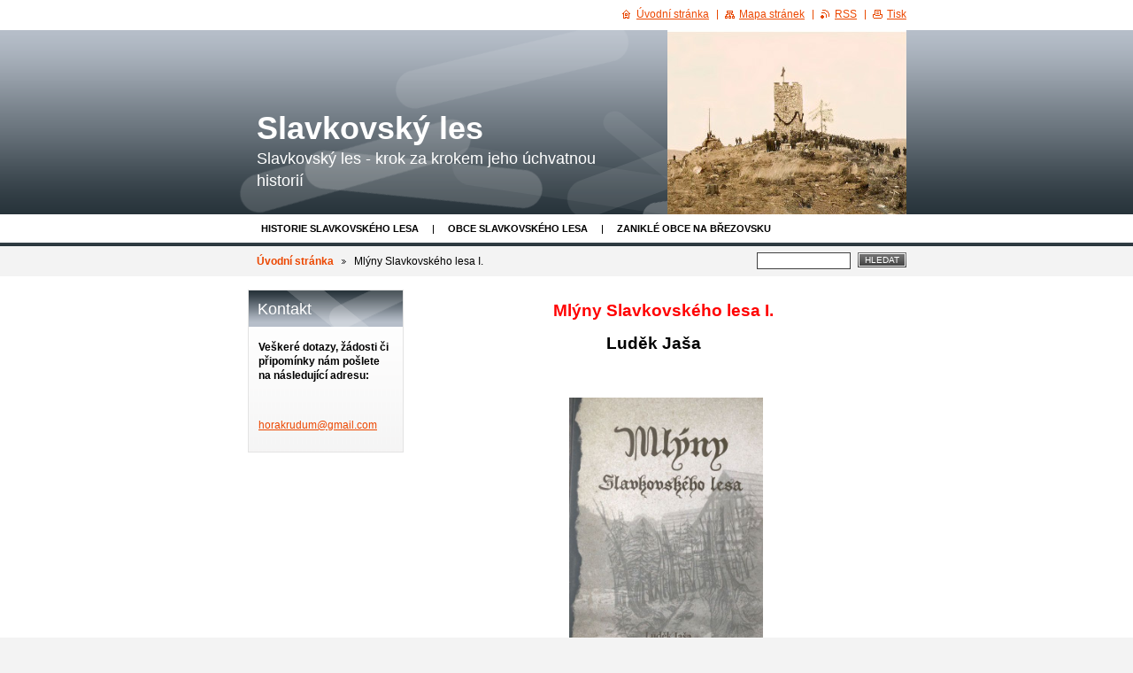

--- FILE ---
content_type: text/html; charset=UTF-8
request_url: https://www.slavkovsky-les.cz/mlyny-slavkovskeho-lesa-i/
body_size: 5776
content:
<!--[if lte IE 9]><!DOCTYPE HTML PUBLIC "-//W3C//DTD HTML 4.01 Transitional//EN" "https://www.w3.org/TR/html4/loose.dtd"><![endif]-->
<!DOCTYPE html>

<!--[if IE]><html class="ie" lang="cs"><![endif]-->
<!--[if gt IE 9]><!--> 
<html lang="cs">
<!--<![endif]-->

	<head>
		<!--[if lt IE 8]><meta http-equiv="X-UA-Compatible" content="IE=EmulateIE7"><![endif]--><!--[if IE 8]><meta http-equiv="X-UA-Compatible" content="IE=EmulateIE8"><![endif]--><!--[if IE 9]><meta http-equiv="X-UA-Compatible" content="IE=EmulateIE9"><![endif]-->
		<base href="https://www.slavkovsky-les.cz/">
  <meta charset="utf-8">
  <meta name="description" content="">
  <meta name="keywords" content="">
  <meta name="generator" content="Webnode">
  <meta name="apple-mobile-web-app-capable" content="yes">
  <meta name="apple-mobile-web-app-status-bar-style" content="black">
  <meta name="format-detection" content="telephone=no">
    <link rel="icon" type="image/svg+xml" href="/favicon.svg" sizes="any">  <link rel="icon" type="image/svg+xml" href="/favicon16.svg" sizes="16x16">  <link rel="icon" href="/favicon.ico"><link rel="canonical" href="https://www.slavkovsky-les.cz/mlyny-slavkovskeho-lesa-i/">
<script type="text/javascript">(function(i,s,o,g,r,a,m){i['GoogleAnalyticsObject']=r;i[r]=i[r]||function(){
			(i[r].q=i[r].q||[]).push(arguments)},i[r].l=1*new Date();a=s.createElement(o),
			m=s.getElementsByTagName(o)[0];a.async=1;a.src=g;m.parentNode.insertBefore(a,m)
			})(window,document,'script','//www.google-analytics.com/analytics.js','ga');ga('create', 'UA-797705-6', 'auto',{"name":"wnd_header"});ga('wnd_header.set', 'dimension1', 'W1');ga('wnd_header.set', 'anonymizeIp', true);ga('wnd_header.send', 'pageview');var pageTrackerAllTrackEvent=function(category,action,opt_label,opt_value){ga('send', 'event', category, action, opt_label, opt_value)};</script>
  <link rel="alternate" type="application/rss+xml" href="https://slavkovsky-les.cz/rss/all.xml" title="Všechny články">
<!--[if lte IE 9]><style type="text/css">.cke_skin_webnode iframe {vertical-align: baseline !important;}</style><![endif]-->
		<title>Mlýny Slavkovského lesa I. :: Slavkovský les </title>
		<meta name="robots" content="index, follow">
		<meta name="googlebot" content="index, follow">
		<script type="text/javascript" src="https://d11bh4d8fhuq47.cloudfront.net/_system/skins/v9/50000013/js/functions.js"></script>
		<link rel="stylesheet" type="text/css" href="https://d11bh4d8fhuq47.cloudfront.net/_system/skins/v9/50000013/css/style.css" media="screen,handheld,projection">
		<link rel="stylesheet" type="text/css" href="https://d11bh4d8fhuq47.cloudfront.net/_system/skins/v9/50000013/css/print.css" media="print">
	
				<script type="text/javascript">
				/* <![CDATA[ */
					
					if (typeof(RS_CFG) == 'undefined') RS_CFG = new Array();
					RS_CFG['staticServers'] = new Array('https://d11bh4d8fhuq47.cloudfront.net/');
					RS_CFG['skinServers'] = new Array('https://d11bh4d8fhuq47.cloudfront.net/');
					RS_CFG['filesPath'] = 'https://www.slavkovsky-les.cz/_files/';
					RS_CFG['filesAWSS3Path'] = 'https://7aec137722.clvaw-cdnwnd.com/ceb18b7bb0a36441e63e65775fdcd867/';
					RS_CFG['lbClose'] = 'Zavřít';
					RS_CFG['skin'] = 'default';
					if (!RS_CFG['labels']) RS_CFG['labels'] = new Array();
					RS_CFG['systemName'] = 'Webnode';
						
					RS_CFG['responsiveLayout'] = 0;
					RS_CFG['mobileDevice'] = 0;
					RS_CFG['labels']['copyPasteSource'] = 'Více zde:';
					
				/* ]]> */
				</script><script type="text/javascript" src="https://d11bh4d8fhuq47.cloudfront.net/_system/client/js/compressed/frontend.package.1-3-108.js?ph=7aec137722"></script><style type="text/css"></style></head>

	<body>
		<div id="page">

			<div id="wrapper">

				<div id="header">
					<div class="centered">

						<div id="logoArea">
							<div id="logo"><a href="home/" title="Přejít na úvodní stránku."><span id="rbcSystemIdentifierLogo">Slavkovský les </span></a></div>
							<h3><span id="rbcCompanySlogan" class="rbcNoStyleSpan">Slavkovský les - krok za krokem jeho úchvatnou historií </span></h3>
							<script type="text/javascript"> /* <![CDATA[ */ logoCentering(); /* ]]> */ </script>
						</div><!-- / id="logoArea" -->

						<span class="illustration"><img src="https://7aec137722.clvaw-cdnwnd.com/ceb18b7bb0a36441e63e65775fdcd867/200000855-effb7f0f5c/50000000.jpg?ph=7aec137722" width="270" height="208" alt=""></span>

						<hr class="noDis">

					</div><!-- / class="centered" -->
				</div><!-- id="header" -->

				<script type="text/javascript">
					/* <![CDATA[ */
						RubicusFrontendIns.addAbsoluteHeaderBlockId('topMenu');
					/* ]]> */
				</script>

				<div id="topMenu">
					<div class="centered">


<ul class="menu">
	<li class="first"><a href="/historie-slavkovskeho-lesa/">Historie Slavkovského lesa</a></li>
	<li><a href="/obce-slavkovskeho-lesa/">obce Slavkovského lesa</a></li>
	<li><a href="/zanikle-obce-na-brezovsku/">Zaniklé obce na Březovsku</a></li>
	<li><a href="/mlyny-slavkovskeho-lesa-i-/">Mlýny Slavkovského lesa I.</a></li>
	<li><a href="/becov-perla-slavkovskeho-les/">Bečov - perla Slavkovského les</a></li>
	<li><a href="/trigonometricke-kameny-v-regionu/">Trigonometrické kameny v regionu</a></li>
	<li><a href="/jiri-haas-porcelanovy-baron/">Jiří Haas - porcelánový baron</a></li>
	<li><a href="/becherove-zrozeni-13-pramene/">Becherové - zrození 13. pramene</a></li>
	<li><a href="/prameny-bad-sangerberg-ztracene-lazne-zapadnich-cech-ii-vydani/">Prameny - Bad Sangerberg, ztracené lázně Západních Čech, II. vydání </a></li>
	<li><a href="/myty-baje-a-povesti-slavkovskeho-lesa-iii-vydani/">Mýty, báje a pověsti Slavkovského lesa  III. vydání</a></li>
	<li><a href="/zanikle-obce-slavkovskeho-lesa/">Zaniklé obce Slavkovského lesa</a></li>
	<li class="open selected activeSelected"><a href="/mlyny-slavkovskeho-lesa-i/">Mlýny Slavkovského lesa I.</a></li>
	<li><a href="/mlyny-slavkovskeho-lesa-iii/">        Mlýny Slavkovského lesa III.</a></li>
	<li><a href="/myty-baje-a-povesti-slavkovskeho-lesa-iv/">Mýty, báje a pověsti Slavkovského lesa IV</a></li>
	<li><a href="/mlyny-slavkovskeho-lesa-ii/">Mlýny Slavkovského lesa II.</a></li>
	<li><a href="/kniha-haas/">Kniha Haas</a></li>
	<li><a href="/mlyna-slavkovskeho-lesa-iv/">Mlýna Slavkovského lesa IV.</a></li>
	<li><a href="/mlyny-slavkovskeho-lesa-v/">Mlýny Slavkovského lesa V.</a></li>
	<li><a href="/mlyny-slavkovskeho-lesa-v2/">Mlýny Slavkovského lesa V.</a></li>
	<li><a href="/hrad-vildstejn-historie-unikatniho-hradu-cech/">Hrad Vildštejn, historie unikátního hradu Čech</a></li>
	<li class="last"><a href="/zanikle-obce-ii/">Zaniklé obce II.</a></li>
</ul>			

						<hr class="noDis">

					</div><!-- / class="centered" -->
				</div><!-- id="topMenu" -->

				<div id="ribbon">
					<div class="centered">

						<div id="pageNavigator" class="rbcContentBlock"><a class="navFirstPage" href="/home/">Úvodní stránka</a><span><span> &gt; </span></span><span id="navCurrentPage">Mlýny Slavkovského lesa I.</span><hr class="noDis"></div>


						<div id="search">

		<form action="/search/" method="get" id="fulltextSearch">

								<fieldset>
									<legend>Vyhledávání</legend>
									<label for="fulltextSearchText">Hledat:</label>
									<input type="text" id="fulltextSearchText" name="text" value="">
									<span class="submit"><input type="submit" value="Hledat"></span>
								</fieldset>

		</form>

						</div><!-- / id="search" -->

		
						<hr class="noDis">

						<div class="cleaner"><!-- / FLOAT CLEAR --></div>

					</div><!-- / class="centered" -->
				</div><!-- id="ribbon" -->

				<div id="main">
					<div class="centered columns-2">

						<!-- RIGHT BAR ~ MAIN AREA -->
						<div class="column-1">




							<div class="box wysiwyg">

								<div class="wsw">
									<!-- WSW -->

		<h1><span style="color:#ff0000;"><strong>&nbsp; &nbsp; &nbsp; &nbsp; &nbsp; &nbsp; &nbsp; &nbsp; &nbsp; &nbsp; &nbsp; &nbsp; &nbsp; &nbsp; &nbsp;Mlýny Slavkovského lesa I.</strong></span></h1>
<h2><strong><span style="color:#000000;">&nbsp; &nbsp; &nbsp; &nbsp; &nbsp; &nbsp; &nbsp; &nbsp; &nbsp; &nbsp; &nbsp; &nbsp; &nbsp; &nbsp; &nbsp; &nbsp; &nbsp; &nbsp; &nbsp; &nbsp; &nbsp;Luděk Jaša</span></strong></h2>
<div>
	&nbsp;</div>
<div>
	&nbsp;</div>
<div style="text-align: center;">
	<img alt="" src="https://7aec137722.clvaw-cdnwnd.com/ceb18b7bb0a36441e63e65775fdcd867/200001129-6168b6168d/mlýny sla les.jpg" style="width: 219px; height: 333px;"></div>
<h1 style="text-align: center;"><strong><span style="color:#ff0000;">Cena knihy 170,- Kč</span></strong></h1>
<div style="text-align: center;">
	&nbsp;</div>
<div>
	První díl série věnované historii mlýnů v oblasti Slavkovského lesa. Každý díl je věnované části toků této oblasti. Zde mapuje všechny mlýny, které se na daném toku v průběhu historie vyskytly, od jeho pramene, až po vtok do dalšího toku. Zde jsou uvedeny všechny mlýny či zařízení poháněná vodní silou. Kromě detailního popisu místa, mlýna a okolí, jsou zde zaznamenány i všechny zajímavosti, příběhy a události, které byly do této doby ještě zjistitené. Mnohé pocházejí přímo od pamětníků, kteří zde žili, museli své domovy opustit a nakonec zemřeli daleko od svých původních domovů. Jejich vzpomínky jsou zde naštěstí zaznamenány a dokládají těžký život ve mlýnech během minulých staletí. Kromě jednotlivých popisů jsou zde zachyceny téměř všichni obyvatelé popisovaného mlýna, které lze v historii vypátrat (jsou uváděni od II. dílu série). Kniha je určena všem milovníkům, nebo znalcům historie Slavkovského lesa či zájemců o bližší poznání mlýnů v tomto regionu.&nbsp;</div>
<div>
	Tento první díl je věnovaný Lobezskému potoku, Chalupeckému potoku, Tisovskému potoku, Cihlářskému potoku a Malé Libavě. Kniha formátu A5 obsahuje množství map, historických fotografií a fotek současného stavu mlýnů.</div>
<div>
	Kniha obsahuje popis 25 mlýnů, velké množství jejich neznámých fotografií, mapek či kreseb mlýnů, a má 151 stran&nbsp;</div>


									<!-- / WSW -->
								</div><!-- class="wsw" -->

								<hr class="noDis">

							</div><!-- / class="box wysiwyg" -->


		
						</div><!-- / class="column-1" -->
						<!-- / RIGHT BAR ~ MAIN AREA -->

						<!-- LEFT BAR -->
						<div class="column-2">

			




							<div class="box contact">

								<h2>Kontakt</h2>

		

									<address>
										<strong>Veškeré dotazy, žádosti či připomínky nám pošlete na následující adresu:</strong>
										

										<br class="noDis"><br class="noDis">
										<span class="address">
<br />

										</span>

	
										
										

										<br class="noDis"><br class="noDis">
										<span class="email">
												<a href="&#109;&#97;&#105;&#108;&#116;&#111;:&#104;&#111;&#114;&#97;&#107;&#114;&#117;&#100;&#117;&#109;&#64;&#103;&#109;&#97;&#105;&#108;&#46;&#99;&#111;&#109;"><span id="rbcContactEmail">&#104;&#111;&#114;&#97;&#107;&#114;&#117;&#100;&#117;&#109;&#64;&#103;&#109;&#97;&#105;&#108;&#46;&#99;&#111;&#109;</span></a>
										</span>

	
									</address>

		

								<hr class="noDis">

							</div><!-- / class="box contact" -->


					



						</div><!-- / class="column-2" -->
						<!-- / LEFT BAR -->

						<div class="cleaner"><!-- / FLOAT CLEAR --></div>

					</div><!-- / class="centered columns-2" -->
				</div><!-- id="main" -->

			</div><!-- / id="wrapper" -->

			<div id="quick">
				<div class="centered">
                    <div id="languageSelect"></div>			
					<ul>
						<li class="homepage"><a href="home/" title="Přejít na úvodní stránku.">Úvodní stránka</a></li>
						<li class="sitemap"><a href="/sitemap/" title="Přejít na mapu stránek.">Mapa stránek</a></li>
						<li class="rss"><a href="/rss/" title="RSS kanály">RSS</a></li>
						<li class="print"><a href="#" onclick="window.print(); return false;" title="Vytisknout stránku">Tisk</a></li>
					</ul><!-- / id="quick" -->

					<hr class="noDis">

				</div><!-- / class="centered" -->
			</div><!-- id="quick" -->

			<div id="footer">
				<div class="centered">

					<p><span id="rbcFooterText" class="rbcNoStyleSpan">© 2009 Všechna práva vyhrazena. Web design Luděk Jaša</span><!-- --></p>
					<span class="signature"><span class="rbcSignatureText">Vytvořeno službou <a href="https://www.webnode.cz?utm_source=brand&amp;utm_medium=footer&amp;utm_campaign=premium" rel="nofollow" >Webnode</a></span></span>

				</div><!-- / class="centered" -->
			</div><!-- / id="footer" -->

		</div><!-- / id="page" -->

		<script type="text/javascript">
			/* <![CDATA[ */

				RubicusFrontendIns.addObserver
				({

					onContentChange: function ()
					{
						logoCentering();
					},

					onStartSlideshow: function()
					{
						$('slideshowControl').innerHTML	= 'Pozastavit prezentaci';
						$('slideshowControl').title			= 'Pozastavit automatické procházení obrázků';
						$('slideshowControl').onclick		= RubicusFrontendIns.stopSlideshow.bind(RubicusFrontendIns);
					},

					onStopSlideshow: function()
					{
						$('slideshowControl').innerHTML	= 'Spustit prezentaci';
						$('slideshowControl').title			= 'Spustit automatické procházení obrázků';
						$('slideshowControl').onclick		= RubicusFrontendIns.startSlideshow.bind(RubicusFrontendIns);
					},

					onShowImage: function()
					{
						if (RubicusFrontendIns.isSlideshowMode())
						{
							$('slideshowControl').innerHTML	= 'Pozastavit prezentaci';
							$('slideshowControl').title			= 'Pozastavit automatické procházení obrázků';
							$('slideshowControl').onclick		= RubicusFrontendIns.stopSlideshow.bind(RubicusFrontendIns);
						}
					}

				});

				RubicusFrontendIns.addFileToPreload('https://d11bh4d8fhuq47.cloudfront.net/_system/skins/v9/50000013/img/loading.gif');
				RubicusFrontendIns.addFileToPreload('https://d11bh4d8fhuq47.cloudfront.net/_system/skins/v9/50000013/img/loading_poll.gif');
				RubicusFrontendIns.addFileToPreload('https://d11bh4d8fhuq47.cloudfront.net/_system/skins/v9/50000013/img/arrow_left_hover.png');
				RubicusFrontendIns.addFileToPreload('https://d11bh4d8fhuq47.cloudfront.net/_system/skins/v9/50000013/img/arrow_right_hover.png');
				RubicusFrontendIns.addFileToPreload('https://d11bh4d8fhuq47.cloudfront.net/_system/skins/v9/50000013/img/homepage_hover.png');
				RubicusFrontendIns.addFileToPreload('https://d11bh4d8fhuq47.cloudfront.net/_system/skins/v9/50000013/img/menu_hover.png');
				RubicusFrontendIns.addFileToPreload('https://d11bh4d8fhuq47.cloudfront.net/_system/skins/v9/50000013/img/paging_left_end_hover.png');
				RubicusFrontendIns.addFileToPreload('https://d11bh4d8fhuq47.cloudfront.net/_system/skins/v9/50000013/img/paging_left_hover.png');
				RubicusFrontendIns.addFileToPreload('https://d11bh4d8fhuq47.cloudfront.net/_system/skins/v9/50000013/img/paging_right_end_hover.png');
				RubicusFrontendIns.addFileToPreload('https://d11bh4d8fhuq47.cloudfront.net/_system/skins/v9/50000013/img/paging_right_hover.png');
				RubicusFrontendIns.addFileToPreload('https://d11bh4d8fhuq47.cloudfront.net/_system/skins/v9/50000013/img/print_hover.png');
				RubicusFrontendIns.addFileToPreload('https://d11bh4d8fhuq47.cloudfront.net/_system/skins/v9/50000013/img/rss_hover.png');
				RubicusFrontendIns.addFileToPreload('https://d11bh4d8fhuq47.cloudfront.net/_system/skins/v9/50000013/img/sidemenu_arrow_hover.png');
				RubicusFrontendIns.addFileToPreload('https://d11bh4d8fhuq47.cloudfront.net/_system/skins/v9/50000013/img/sitemap_hover.png');

			/* ]]> */
		</script>

	<div id="rbcFooterHtml"><script type="text/javascript">

  var _gaq = _gaq || [];
  _gaq.push(['_setAccount', 'UA-22044481-1']);
  _gaq.push(['_trackPageview']);

  (function() {
    var ga = document.createElement('script'); ga.type = 'text/javascript'; ga.async = true;
    ga.src = ('https:' == RubicusFrontendIns.location.protocol ? 'https://ssl' : 'https://www') + '.google-analytics.com/ga.js';
    var s = document.getElementsByTagName('script')[0]; s.parentNode.insertBefore(ga, s);
  })();

</script>
</div><script type="text/javascript">var keenTrackerCmsTrackEvent=function(id){if(typeof _jsTracker=="undefined" || !_jsTracker){return false;};try{var name=_keenEvents[id];var keenEvent={user:{u:_keenData.u,p:_keenData.p,lc:_keenData.lc,t:_keenData.t},action:{identifier:id,name:name,category:'cms',platform:'WND1',version:'2.1.157'},browser:{url:location.href,ua:navigator.userAgent,referer_url:document.referrer,resolution:screen.width+'x'+screen.height,ip:'66.249.68.32'}};_jsTracker.jsonpSubmit('PROD',keenEvent,function(err,res){});}catch(err){console.log(err)};};</script></body>

</html>
